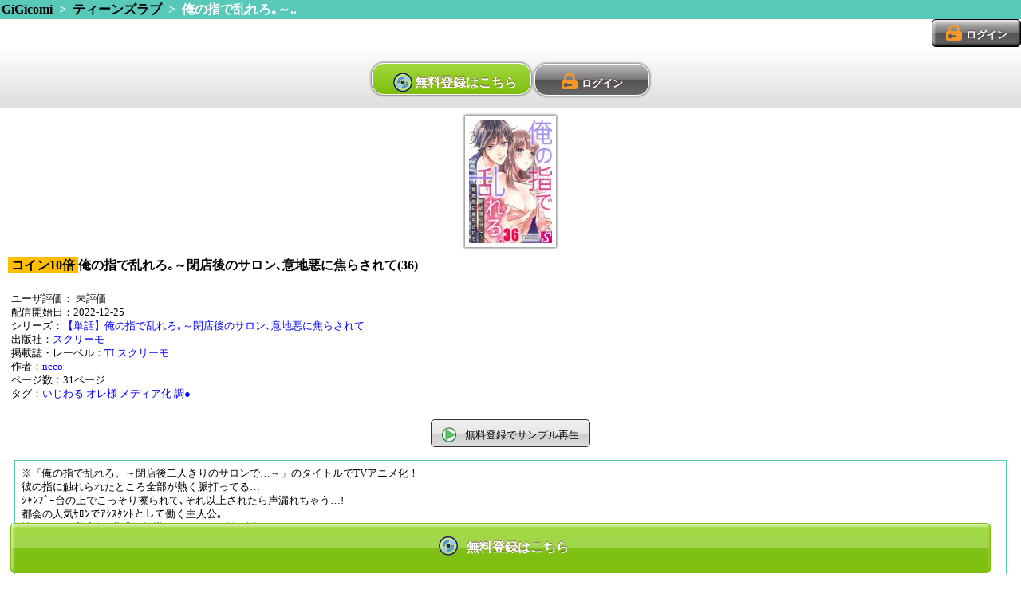

--- FILE ---
content_type: text/html; charset=UTF-8
request_url: https://gigicomi.com/home/content/441894
body_size: 29457
content:
<!DOCTYPE html>
<html lang="ja">
<head>
<!-- Google Tag Manager -->
<script>(function(w,d,s,l,i){w[l]=w[l]||[];w[l].push({'gtm.start':
new Date().getTime(),event:'gtm.js'});var f=d.getElementsByTagName(s)[0],
j=d.createElement(s),dl=l!='dataLayer'?'&l='+l:'';j.async=true;j.src=
'https://www.googletagmanager.com/gtm.js?id='+i+dl;f.parentNode.insertBefore(j,f);
})(window,document,'script','dataLayer','GTM-MQ8CK5B');</script>
<!-- End Google Tag Manager -->
	<meta charset="UTF-8">
	<meta name="viewport" content="width=device-width,target-densitydpi=160dpi,maximum-scale=1.0,user-scalable=no" />
	<meta name="format-detection" content="telephone=no" />
	<script src="/js/app.js?2026013019"></script>
	<script src="/js/button.js?20181226"></script>
	<link rel="stylesheet" href="/css/style.css?2026013019" />
	<link rel="stylesheet" media="screen and (min-width: 768px)" href="/css/tablet.css?2026013019" />
	<link rel="shortcut icon" href="/imagegi/favicon.ico" type="image/x-icon">
	<link href="/imagegi/apple-touch-icon.png" rel="apple-touch-icon-precomposed" type="image/png" />

<link href="/common/css/sp-renewal_header.css?2026013019" rel="stylesheet">
<link href="/common/css/sp-renewal.css?20260130190" rel="stylesheet">

	<meta name="description" content="電子書籍や電子コミックが無料から試し読みできるスマホ向けコミックサイトです。新作を毎日更新！人気コミックからアニメ化された作品まで幅広く配信中！コインサービスでお得に漫画を読めるのはGiGicomiです。" />
	<meta name="keywords" content="コミック,漫画,マンガ,ドラマＣＤ,アンドロイド,Android,iPhone,無料" />
	<meta name="keywords" content="電子コミック,漫画,コミック" />
		<title>GiGicomi | 漫画・小説など電子コミックを無料試し読みできる！</title>

<!--
	<script type="text/javascript">
		var _gaq = _gaq || [];
		_gaq.push(['_setAccount', 'UA-35693204-1']);
		_gaq.push(['_setCustomVar', 1, 'User', 'Visitor', 2]);

		_gaq.push(['_setCustomVar', 2, 'SiteCode', 'hbox', 2]);

		_gaq.push(['_trackPageview']);

		window.onerror = function(message, url, lineNumber) {
			var fileName = url.match(".+/(.+?)([\?#;].*)?$")[1]; // URLからファイル名を取得
			var message = fileName + ':' + lineNumber
			+ " - " + message + ",\n"
			+ 'userAgent:' + window.navigator.userAgent;
			_gaq.push(['_trackEvent', 'JSError', fileName, message]);
		};

		(function() {
			var ga = document.createElement('script'); ga.type = 'text/javascript'; ga.async = true;
			ga.src = ('https:' == document.location.protocol ? 'https://' : 'http://') + 'stats.g.doubleclick.net/dc.js';
			var s = document.getElementsByTagName('script')[0]; s.parentNode.insertBefore(ga, s);
		})();
	</script>
-->
<script>
  (function(i,s,o,g,r,a,m){i['GoogleAnalyticsObject']=r;i[r]=i[r]||function(){
  (i[r].q=i[r].q||[]).push(arguments)},i[r].l=1*new Date();a=s.createElement(o),
  m=s.getElementsByTagName(o)[0];a.async=1;a.src=g;m.parentNode.insertBefore(a,m)
  })(window,document,'script','//www.google-analytics.com/analytics.js','ga');

  //gaoff//
  /*
  ga('create', 'UA-35693204-1', 'auto');

		//_gaq.push(['_setCustomVar', 1, 'User', 'Visitor', 2]);
		ga('set', 'dimension1', 'Visitor');

		//_gaq.push(['_setCustomVar', 2, 'SiteCode', 'hbox', 2]);
		ga('set', 'dimension2', 'hbox');


		window.onerror = function(message, url, lineNumber) {
			var fileName = url.match(".+/(.+?)([\?#;].*)?$")[1]; // URLからファイル名を取得
			var message = fileName + ':' + lineNumber
			+ " - " + message + ",\n"
			+ 'userAgent:' + window.navigator.userAgent;

			//_gaq.push(['_trackEvent', 'JSError', fileName, message]);
			ga('send', 'event', 'JSError', fileName, message);
		};
  */

  //gaeec//
  //ga('send', 'pageview');
  var eec_footer_send = true;

</script>

	<script type="text/javascript">
		function launchApp(){//ライブラリ
			libraryApp('', '', '');
		}
		function libraryApp(appQuery, extUrl) {
	document.location = '/home/ext/download'		}
	</script>


<!-- google analytics -->
<script>
(function(i,s,o,g,r,a,m){i['GoogleAnalyticsObject']=r;i[r]=i[r]||function(){
 (i[r].q=i[r].q||[]).push(arguments)},i[r].l=1*new Date();a=s.createElement(o),
 m=s.getElementsByTagName(o)[0];a.async=1;a.src=g;m.parentNode.insertBefore(a,m)
 })(window,document,'script','//www.google-analytics.com/analytics.js','ga');

ga('create', 'UA-33514262-1', 'auto');
ga('require', 'displayfeatures');
ga('send', 'pageview');

</script>

<!--Juicerタグ20170317 (2017.11.15削除) -->
<!--<script src="//kitchen.juicer.cc/?color=SVHRd/VOp9A=" async></script>-->
</head>

<body class="portrait">
<!-- Google Tag Manager (noscript) -->
<noscript><iframe src="https://www.googletagmanager.com/ns.html?id=GTM-MQ8CK5B"
height="0" width="0" style="display:none;visibility:hidden"></iframe></noscript>
<!-- End Google Tag Manager (noscript) -->

	<header>
						<!-- パンくず -->
			<div class="hr-green">
			<a href="/home">GiGicomi</a>
																&nbsp;&gt;&nbsp;
											<a href="/home/category/gigicomi_comic/teens_love?target=all">ティーンズラブ</a>
														&nbsp;&gt;&nbsp;
											俺の指で乱れろ｡～..															</div>
					
			<!-- ログインボタン -->
		<div class="header-login">
					<a class="btn-login" href="/home/login"><span>ログイン</span></a>
				</div>
	
				
		</header>

	<section id="content">
		<!-- //gaeec// -->
<script src="/js/ga_exp_ecommerce.js"></script>
<script>
eecInit('コンテンツ詳細', false);
</script>
<!-- ///////// -->


		<script>
		window.eec_content_data['self'] = new Array();
								window.eec_content_data['self'][0] = {
				'content_id': '441894',
				'title': '俺の指で乱れろ｡～閉店後のサロン､意地悪に焦らされて(36)',
				'category_code': 'gigicomi_comic',
				'subcategory_code': 'teens_love',
				'brand': '',
				'variant': '',
				'price': '165'
			};
				</script>
		<script>
		eecDetailContent('self', 0);
		ga('send', 'pageview');
	</script>
<script>
//<![CDATA[
// ************** JavaScript制御エリア *************
	var id = 441894;
	var content_id = id;
	var content_type = 'comic';
//]]>
</script>

<script>
//<![CDATA[
jQuery(function($) {
	$(".menu-tab-search").attr("href", "/home/search/?subcategory_id=25");
});
//]]>
</script>


<script>
//<![CDATA[
// ****************** 閲覧履歴 ******************
jQuery(function($) {
	if (null == localStorage.history) {
		localStorage.history = content_id;
	} else {
		histories = localStorage.history.split(/:/);
		new_histories = new Array();
		for (var ii in histories) {
			var history = histories[ii];
			if (history == content_id) {
				continue;
			}
			new_histories.push(history);
		}
		new_histories.unshift(content_id);

		if (30 < new_histories.length) {
			new_histories.pop();
		}
		localStorage.history = new_histories.join(':');
	}
});
//]]>
</script>

<script>
//<![CDATA[
	jQuery(function($) {
		// サンプル動画再生
		$('#button-show-sample-movie').click(function() {
		});

		var timer_id = null;
		// 動画再生
		$('#button-show-movie').click(function() {

		});
	});
//]]>
</script>



<div class="view-listen-explain">
		<div align="center" class="form-box form-account">
		<div class="for-seeing-movie-comic" onclick="location.href='/home/create_account'">
			<div class="icon-disc"><span style="margin-left: -13px;">無料登録はこちら</span></div>
		</div>
			<div class="btn-login" onclick="location.href='/home/login'"><span>ログイン</span></div>
		</div>
</div>

		<!-- FROM カバーイメージエリア -->
	<div class="cover-image-area">
		<div onclick="location.href='/home/cover_view/441894#front'">
			<img src="/image3/content/441894/sp_thumbnail_cover.jpg" class="contents-detail-image" alt="俺の指で乱れろ｡～閉店後のサロン､意地悪に焦らされて(36) パッケージ画像表">
		</div>
	</div>
	<!-- TO カバーイメージエリア -->
		<h1>
								<div class="title">
									<span class='sale-discount'>コイン10倍</span><span class="new-content"></span>俺の指で乱れろ｡～閉店後のサロン､意地悪に焦らされて(36)				</div>
				</h1>



	<!-- FROM コンテンツ属性エリア -->
	<div class="content-attribute-area">
		<!-- 「ユーザ評価」 -->
		ユーザ評価：<a href="/home/review/441894">	<ul class="review-stars"><span>未評価</span>	</ul></a><br>
		配信開始日：2022-12-25<br>

		<!-- 「メーカー」 -->
				<!-- 「シリーズ」 -->
		シリーズ：<a href="/home/search_result/1/?category_id=21&amp;subcategory_id=25&amp;target=all&series_name=%E3%80%90%E5%8D%98%E8%A9%B1%E3%80%91%E4%BF%BA%E3%81%AE%E6%8C%87%E3%81%A7%E4%B9%B1%E3%82%8C%E3%82%8D%EF%BD%A1%EF%BD%9E%E9%96%89%E5%BA%97%E5%BE%8C%E3%81%AE%E3%82%B5%E3%83%AD%E3%83%B3%EF%BD%A4%E6%84%8F%E5%9C%B0%E6%82%AA%E3%81%AB%E7%84%A6%E3%82%89%E3%81%95%E3%82%8C%E3%81%A6" class="tag-link">【単話】俺の指で乱れろ｡～閉店後のサロン､意地悪に焦らされて</a><br>		<!-- 「出演」（※動画のキャスト） -->
				<!-- 「監督」 -->
				<!-- 「出版社」（※コミックの配信社） -->
		出版社：<a href="/home/search_result/1/?category_id=21&amp;subcategory_id=25&amp;target=all&publisher_name=%E3%82%B9%E3%82%AF%E3%83%AA%E3%83%BC%E3%83%A2" class="tag-link">スクリーモ</a><br>		<!-- 「掲載誌・レーベル」 -->
		掲載誌・レーベル：<a href="/home/search_result/1/?category_id=21&amp;subcategory_id=25&amp;target=all&q_array[]=TL%E3%82%B9%E3%82%AF%E3%83%AA%E3%83%BC%E3%83%A2" class="tag-link">TLスクリーモ</a>&nbsp;<br>		<!-- 「作者」（※コミック） -->
		作者：<a href="/home/search_result/1/?category_id=21&amp;subcategory_id=25&amp;target=all&auther_names[]=neco" class="tag-link">neco</a>&nbsp;<br>		<!-- 「ページ数」（※コミック） -->
		ページ数：31ページ<br>		<!-- 「時間」 -->
				<!-- 「タグ」 -->
		タグ：<a href="/home/search_result/1/?category_id=21&amp;subcategory_id=25&amp;target=all&q_array[]=%E3%81%84%E3%81%98%E3%82%8F%E3%82%8B" class="tag-link">いじわる</a>&nbsp;<a href="/home/search_result/1/?category_id=21&amp;subcategory_id=25&amp;target=all&q_array[]=%E3%82%AA%E3%83%AC%E6%A7%98" class="tag-link">オレ様</a>&nbsp;<a href="/home/search_result/1/?category_id=21&amp;subcategory_id=25&amp;target=all&q_array[]=%E3%83%A1%E3%83%87%E3%82%A3%E3%82%A2%E5%8C%96" class="tag-link">メディア化</a>&nbsp;<a href="/home/search_result/1/?category_id=21&amp;subcategory_id=25&amp;target=all&q_array[]=%E8%AA%BF%E2%97%8F" class="tag-link">調●</a>&nbsp;	</div>
	
	<!-- TO コンテンツ属性エリア -->
	<a name="sample_mov"></a>
	<div class="clear"></div>

	<!-- FROM ボタン含むコンテンツ本体エリア -->
	<div class="content-main">
	


	<!-- FROM 再生、カート追加等のボタンエリア -->
	<div class="content-btn-display-area">


		<div class="content-btn-area">
			<button class="btn-play" onclick="location.href='/home/create_account'">
				<span>無料登録でサンプル再生</span>
			</button>
		</div>
	</div>
	<!-- TO 再生、カート追加等のボタンエリア -->



<!-- ////////////////////////////////////////////////////////////////////////////////////////////////// -->

	<!-- FROM コンテンツ詳細説明エリア -->
	<div class="text-box-xp contents-attr-box-teens_love">

		<div>※「俺の指で乱れろ。～閉店後二人きりのサロンで…～」のタイトルでTVアニメ化！<br />
彼の指に触れられたところ全部が熱く脈打ってる…<br />
ｼｬﾝﾌﾟｰ台の上でこっそり擦られて､それ以上されたら声漏れちゃう…!<br />
都会の人気ｻﾛﾝでｱｼｽﾀﾝﾄとして働く主人公｡<br />
憧れのｶﾘｽﾏ美容師･蒼甫の指導はいちいち距離が近くて…<br />
綺麗な指に触れられるたびに動揺してﾐｽをしてしまう｡<br />
ある日の閉店後､居残りｼｬﾝﾌﾟｰ練習中に接近し､ﾄﾞｷﾄﾞｷが伝わってしまい…｡<br />
｢俺の指に欲情してる?｣<br />
いじわるに焦らすように…<br />
髪から唇､下着の中までゆっくり撫でる指の感触が気持ち良すぎて――｡</div>

	</div>
	<!-- TO コンテンツ詳細説明エリア -->

		<div class="content-btn-area">
			<button class="btn-play" onclick="location.href='/home/create_account'">
				<span>無料登録でサンプル再生</span>
			</button>
		</div>

<form action="/home/search_result/1/" method="GET" id="search_form1">
			<input type=hidden name="subcategory_id" value="25">
		<div class="library-search">
		<div class="search-text">
			<div class="library-search-text">
				<input id="search-text1" type="text" name="q" placeholder="検索ワードを入力"/><!--
			 --><span class="btn-clear" id="btn-clear1"></span><div style="clear: both;"></div>
			</div><!--
	 --></div><!--
	 --><div class="search-button"><!--
		 --><div id="library-search-button"><button type="submit" class="btn-ok">検索</button></div>
		</div>
	</div>
</form>


<!-- FROM 属性別リスト -->
<div class="contents-attr-box-teens_love body__series">
	<div class="contents-attr-box-div-teens_love">
		<div>シリーズリスト</div>
	</div>


	<ul class="contents-list"><!--
					--><li><!--
			-->
			<div class="content-package">
				<img src="/image3/content/221370/sp_thumbnail_cover.jpg" alt="俺の指で乱れろ｡～閉店後のサロン､意地悪に焦らされて(1) パッケージ画像" />
			</div><!--
			-->
			<div class="content-meta arrow">
				<ul><!--
					-->
					<li class="labels">
											</li><!--
					-->
					<li class="content-title-small">俺の指で乱れろ｡～閉店後のサロン､意地悪に焦らされて(1)</li><!--
					-->
					<li>
						<hr>
					</li><!--
							-->
					<li class="subdata-column">出版社：スクリーモ</li><!--
								-->
					<li class="date-column">配信開始日：2019-01-12</li><!--
								-->
					<li class="subdata-column">作者：
						neco 					</li><!--
						-->
				</ul>
			</div><!--
		-->
		</li><!--
					--><li><!--
			-->
			<div class="content-package">
				<img src="/image3/content/221374/sp_thumbnail_cover.jpg" alt="俺の指で乱れろ｡～閉店後のサロン､意地悪に焦らされて(2) パッケージ画像" />
			</div><!--
			-->
			<div class="content-meta arrow">
				<ul><!--
					-->
					<li class="labels">
											</li><!--
					-->
					<li class="content-title-small">俺の指で乱れろ｡～閉店後のサロン､意地悪に焦らされて(2)</li><!--
					-->
					<li>
						<hr>
					</li><!--
							-->
					<li class="subdata-column">出版社：スクリーモ</li><!--
								-->
					<li class="date-column">配信開始日：2019-01-12</li><!--
								-->
					<li class="subdata-column">作者：
						neco 					</li><!--
						-->
				</ul>
			</div><!--
		-->
		</li><!--
					--><li><!--
			-->
			<div class="content-package">
				<img src="/image3/content/225536/sp_thumbnail_cover.jpg" alt="俺の指で乱れろ｡～閉店後のサロン､意地悪に焦らされて(3) パッケージ画像" />
			</div><!--
			-->
			<div class="content-meta arrow">
				<ul><!--
					-->
					<li class="labels">
											</li><!--
					-->
					<li class="content-title-small">俺の指で乱れろ｡～閉店後のサロン､意地悪に焦らされて(3)</li><!--
					-->
					<li>
						<hr>
					</li><!--
							-->
					<li class="subdata-column">出版社：スクリーモ</li><!--
								-->
					<li class="date-column">配信開始日：2019-03-03</li><!--
								-->
					<li class="subdata-column">作者：
						neco 					</li><!--
						-->
				</ul>
			</div><!--
		-->
		</li><!--
					--><li><!--
			-->
			<div class="content-package">
				<img src="/image3/content/228066/sp_thumbnail_cover.jpg" alt="俺の指で乱れろ｡～閉店後のサロン､意地悪に焦らされて(4) パッケージ画像" />
			</div><!--
			-->
			<div class="content-meta arrow">
				<ul><!--
					-->
					<li class="labels">
											</li><!--
					-->
					<li class="content-title-small">俺の指で乱れろ｡～閉店後のサロン､意地悪に焦らされて(4)</li><!--
					-->
					<li>
						<hr>
					</li><!--
							-->
					<li class="subdata-column">出版社：スクリーモ</li><!--
								-->
					<li class="date-column">配信開始日：2019-04-15</li><!--
								-->
					<li class="subdata-column">作者：
						neco 					</li><!--
						-->
				</ul>
			</div><!--
		-->
		</li><!--
					--><li><!--
			-->
			<div class="content-package">
				<img src="/image3/content/230451/sp_thumbnail_cover.jpg" alt="俺の指で乱れろ｡～閉店後のサロン､意地悪に焦らされて(5) パッケージ画像" />
			</div><!--
			-->
			<div class="content-meta arrow">
				<ul><!--
					-->
					<li class="labels">
											</li><!--
					-->
					<li class="content-title-small">俺の指で乱れろ｡～閉店後のサロン､意地悪に焦らされて(5)</li><!--
					-->
					<li>
						<hr>
					</li><!--
							-->
					<li class="subdata-column">出版社：スクリーモ</li><!--
								-->
					<li class="date-column">配信開始日：2019-04-15</li><!--
								-->
					<li class="subdata-column">作者：
						neco 					</li><!--
						-->
				</ul>
			</div><!--
		-->
		</li><!--
		-->
	</ul>


<ul class="nav-list__container">
	<a href="/home/lineup/27864/all/asc">
		<li class="nav-list__item">
			<div class="arrow" style="width: 100%; text-align: center;">
				全60冊を見る
			</div>
		</li>
	</a>
</ul>
</div>





<script>
	$(document).ready(function() {
		$.ajax({
			type: 'GET',
			url: '/aff/recomend/recomend.php?content_id=441894',
			dataType: 'json',
		}).done(function(get_reco){
			show_recommend(get_reco);
		}).fail(function(data) {
			$('#reco-parent').css('display: none');
		});
	});

	function show_recommend(get_reco) {
		$.ajax({
			type: 'GET',
			url: '/history/contents?content_id=' + get_reco,
			dataType: 'json',
		}).done(function(json) {
			var len = json.length;
			if (len > 0) {
				//gaeec//
				var eec_part = 'オススメ';
				var eec_pos = 0;
				window.eec_content_data[eec_part] = new Array();
				/////////

				var append ='<div class="contents-attr-box-div-teens_love">オススメ</div>' +
								'<div>' +
									'<div class="monthly-popular-ranking-body">' +
									'<table class="base-table-full" style="margin-top:0"> <tbody> <tr>';
				if (len > 3) {
					len = 3;
				}
				for(var i=0; i < len; i++){
					if (json[i].content_id == 441894) {
						if (json.length > len) {
							len++;
						}
						continue;
					}
					var his = '<td class="monthly-popular-ranking-each v-align-top">' +
											/* //gaeec// '<a href="/home/content/' + json[i].content_id + '">' + */
											'<a href="/home/content/' + json[i].content_id + '" onclick="eecClickContent(\'' + eec_part + '\', ' + eec_pos + ', \'/home/content/' + json[i].content_id + '\'); return false;">' +
											'<div align="center">' +
												'<img src="' + json[i].cover_url_root + '/sp_thumbnail_' + json[i].cover_file + '" class="monthly-popular-ranking-thumbnail mar_b5">' +
												'<br>' +
												'<div class="fs10 text-left">' + json[i].title + '</div>' +
											'</div>' +
										'</a>' +
										'</td>';
					append += his;

					//gaeec//
					eecSetContentData(eec_part, eec_pos, json[i]);
					eec_pos++;
					/////////
				}
				//gaeec//
				eecImpressionContent(eec_part);
				ga('send', 'event', 'content_page_impression', 'impression', {'nonInteraction': true});
				/////////

				append += '</tr> </tbody> </table>' +
								'</div>'+
							'</div>';
				$('#reco').append(append);
				$('#reco-parent').show();
			} else {
				$('#reco-parent').css('display: none');
			}
		}).fail(function(data) {
			$('#reco-parent').css('display: none');
		});
	}
</script>
<div id="reco-parent" class="contents-attr-box-teens_love">
<div id="reco"></div>
</div>


<!-- ////////////////////////////////////////////////////////////////////////////////////////////////// -->


<nav class="sub-gallery"><!--
	
		--><!--//gaeec//--><!--
	-->		<script>
		window.eec_promo_data['セールとキャンペーン情報'] = new Array();
				</script>
		<!--
	--><script>
		eecImpressionPromo('セールとキャンペーン情報');
		ga('send', 'event', 'content_page_impression', 'impression', {'nonInteraction': true});
	</script><!--
	--><!--/////////--><!--
--></nav>

<script>
//<![CDATA[
jQuery(function($) {
	$('#btn-clear1').click(function() {
		$('#search-text1').val('');
	});
	$('#btn-clear2').click(function() {
		$('#search-text2').val('');
	});
	// 検索ワード送信
	$('form[id^="search_form"]').submit(function(){
		var thisform = $(this);

		// Google Analytics用 クエリパラメータ
		var gaq = '';
		$.each(thisform.find('input'), function(index, input){
			if (input.name == 'category_id' || input.name == 'subcategory_id') {
				return true;
			}
			if (gaq == '') {
				gaq = (input.value);
			} else {
				gaq = gaq + '%20' + (input.value);
			}
		});
		if (gaq != '') {
			$("<input>", {
				type: 'hidden',
				name: 'gaq',
				value: gaq
			}).appendTo(thisform);
		}
		var qstr = thisform.find('input[name="q"]').val();
		if (qstr != '') {
			// 入力された検索ワードをスペースで分離して配列として送信
			qstr = qstr.replace(/　|\t|\n|\r/g, ' ');
			qarr = qstr.split(' ');
			$.each(qarr,function(index, q){
				if (q != '') {
					$("<input>", {
						type: 'hidden',
						name: 'q_array[]',
						value: q
					}).appendTo(thisform);
				}
			});
			$('input[name="q"]').prop('disabled', true);
		}
	});
});

window.onpageshow = function(){
	if ($('input[name="q"]').is(':disabled')) {
		$('input[name="q"]').prop('disabled', false).focus();
	}
}

function check_browser() {
			return true;
	}
</script>


<!-- ////////////////////////////////////////////////////////////////////////////////////////////////// -->

		<!-- FROM 属性別リスト -->
		<div class="contents-attr-box-teens_love">

			<div class="contents-attr-box-div-teens_love">
				<div>出版社</div>
			</div>
			<ul class="content-attribute-link">
				<li>
					<a href="/home/search_result/1/?category_id=21&amp;subcategory_id=25&amp;target=all&publisher_name=%E3%82%B9%E3%82%AF%E3%83%AA%E3%83%BC%E3%83%A2" class="arrow">スクリーモ</a>
				</li>
			</ul>


			<div class="contents-attr-box-div-teens_love">
				<div>作者</div>
			</div>
			<ul class="content-attribute-link">
					<li>
					<a href="/home/search_result/1/?category_id=21&amp;subcategory_id=25&amp;target=all&auther_names[]=neco" class="arrow">neco</a>
				</li>
				</ul>

	
			<div class="contents-attr-box-div-teens_love">
				<div>シリーズ</div>
			</div>
			<ul class="content-attribute-link">
				<li>
					<a href="/home/search_result/1/?category_id=21&amp;subcategory_id=25&amp;target=all&series_name=%E3%80%90%E5%8D%98%E8%A9%B1%E3%80%91%E4%BF%BA%E3%81%AE%E6%8C%87%E3%81%A7%E4%B9%B1%E3%82%8C%E3%82%8D%EF%BD%A1%EF%BD%9E%E9%96%89%E5%BA%97%E5%BE%8C%E3%81%AE%E3%82%B5%E3%83%AD%E3%83%B3%EF%BD%A4%E6%84%8F%E5%9C%B0%E6%82%AA%E3%81%AB%E7%84%A6%E3%82%89%E3%81%95%E3%82%8C%E3%81%A6" class="arrow">【単話】俺の指で乱れろ｡～閉店後のサ..</a>
				</li>
			</ul>

			<div class="contents-attr-box-div-teens_love">
				<div>タグ</div>
			</div>
			<ul class="content-attribute-link">
					<li>
					<a href="/home/search_result/1/?category_id=21&amp;subcategory_id=25&amp;target=all&q_array[]=TL%E3%82%B9%E3%82%AF%E3%83%AA%E3%83%BC%E3%83%A2" class="arrow">TLスクリーモ</a>
				</li>
					<li>
					<a href="/home/search_result/1/?category_id=21&amp;subcategory_id=25&amp;target=all&q_array[]=%E3%81%84%E3%81%98%E3%82%8F%E3%82%8B" class="arrow">いじわる</a>
				</li>
					<li>
					<a href="/home/search_result/1/?category_id=21&amp;subcategory_id=25&amp;target=all&q_array[]=%E3%82%AA%E3%83%AC%E6%A7%98" class="arrow">オレ様</a>
				</li>
					<li>
					<a href="/home/search_result/1/?category_id=21&amp;subcategory_id=25&amp;target=all&q_array[]=%E3%83%A1%E3%83%87%E3%82%A3%E3%82%A2%E5%8C%96" class="arrow">メディア化</a>
				</li>
					<li>
					<a href="/home/search_result/1/?category_id=21&amp;subcategory_id=25&amp;target=all&q_array[]=%E8%AA%BF%E2%97%8F" class="arrow">調●</a>
				</li>
				</ul>
		</div>
		<!-- TO 属性別リスト -->
	</div>

		<div class="content-btn-area">
			<button class="btn-play" onclick="location.href='/home/create_account'">
				<span>無料登録でサンプル再生</span>
			</button>
		</div>

<form action="/home/search_result/1/" method="GET" id="search_form2">
			<input type=hidden name="subcategory_id" value="25">
		<div class="library-search">
		<div class="search-text">
			<div class="library-search-text">
				<input id="search-text2" type="text" name="q" placeholder="検索ワードを入力"/><!--
			 --><span class="btn-clear" id="btn-clear2"></span><div style="clear: both;"></div>
			</div><!--
	 --></div><!--
	 --><div class="search-button"><!--
		 --><div id="library-search-button"><button type="submit" class="btn-ok">検索</button></div>
		</div>
	</div>
</form>
	</section>

	<footer>
		<!-- 		<br><center><a href="//gigicomi.com/home/content/180005"><img src="//hbox.jp/aff/ad_folder/imgfile_gigi/108.gif" width="80%"></a><button class="btn-cartin-bigger" style="width:100%;height:3rem;" onclick="location.href='/home/cart_add/180005';">	<span>カートに追加</span></button></center>			 -->

	<!-- フッターリンク -->

<!-- Google Code for &#12522;&#12510;&#12540;&#12465;&#12486;&#12451;&#12531;&#12464; &#12479;&#12464; -->
<!-- Remarketing tags may not be associated with personally identifiable information or placed on pages related to sensitive categories. For instructions on adding this tag and more information on the above requirements, read the setup guide: google.com/ads/remarketingsetup -->
<!-- //gaeec// -->
<script>
if(eec_footer_send){
	ga('send', 'pageview');
}
</script>
<!-- ///////// -->
<script type="text/javascript">
/* <![CDATA[ */
var google_conversion_id = 992079239;
var google_conversion_label = "cWr8CNGrlgQQh9uH2QM";
var google_custom_params = window.google_tag_params;
var google_remarketing_only = true;
/* ]]> */
</script>
<script type="text/javascript" src="//www.googleadservices.com/pagead/conversion.js">
</script>
<noscript>
<div style="display:inline;">
<img height="1" width="1" style="border-style:none;" alt="" src="//googleads.g.doubleclick.net/pagead/viewthroughconversion/992079239/?value=0&amp;label=cWr8CNGrlgQQh9uH2QM&amp;guid=ON&amp;script=0"/>
</div>
</noscript>

	<div class="footer-links"><!--
				 --><a href="/home/ext/qa_gi">お問合せ</a><span>&nbsp;|&nbsp;</span><!--
			 --><a href="/home/ext/faq">よくあるご質問</a><span>&nbsp;|&nbsp;</span><!--
		--></div>
	<div class="footer-abj">
		<img src="/img/abj.png" alt="" /><br />
		ＡＢＪマークは、この電子書店・電子書籍配信サービスが、著作権者からコンテンツ使用許諾を得た正規版配信サービスであることを示す登録商標（登録番号 第６０９１７１３号）です。
		ABJマークの詳細、ABJマークを掲示しているサービスの一覧はこちら→<a href="https://aebs.or.jp/">https://aebs.or.jp/</a>
	</div>
		<script type="text/javascript" src="https://seal.verisign.com/getseal?host_name=gigicomi.com&amp;size=S&amp;use_flash=YES&amp;use_transparent=YES&amp;lang=ja"></script>
	
	<div id="footer-bar" style="height: 42px; line-height: 42px;">
			(C) GiGicomi
		</div>
	</footer>

	<script>
	//<![CDATA[
	jQuery(function($) {
		var historiesPath;
		if (localStorage.history != null) {
			historiesPath = '/home/histories/?ids=' + localStorage.history;
		} else {
			historiesPath = '/home/histories/';
		}
		$('.showhistory').attr('href', historiesPath);

		// 検索ページで選択中のカテゴリがあったらメニュータブ「検索」のパスも合わせる。
		var selected_subcategory_id = $('.detail-search-category option:selected').val();
		if(typeof selected_subcategory_id !== "undefined"){
			// target属性も取得
			var selected_target = $('.detail-search-category option:selected').attr('target');
			if(selected_target){
				selected_target = '&target=' + selected_target;
			}else{
				selected_target = '';
			}
			$('.menu-tab-search').attr('href', '/home/search/?subcategory_id=' + selected_subcategory_id + selected_target);
		}

		var topBtn = $('#page-top');
		topBtn.hide();
		//スクロールが100に達したらボタン表示
		$(window).scroll(function () {
			if ($(this).scrollTop() > 100) {
				topBtn.fadeIn();
			} else {
				topBtn.fadeOut();
			}
		});
		//スクロールしてトップ
		topBtn.click(function () {
			$('body,html').animate({
				scrollTop: 0
			}, 500);
			return false;
		});
	});
	//]]>
	</script>
	
	<div style="margin-bottom: 60px"></div>
	<div class="top-page-fixed-banner center-box">
		<a class="btn-regist-small icon-disc" href="/home/create_account?over"><span>無料登録はこちら</span></a>
	</div>

<!-- PAGE TOPへ戻るボタン -->
<div class="sprite-up_arrow" id="page-top"></div>




</body>
</html>
